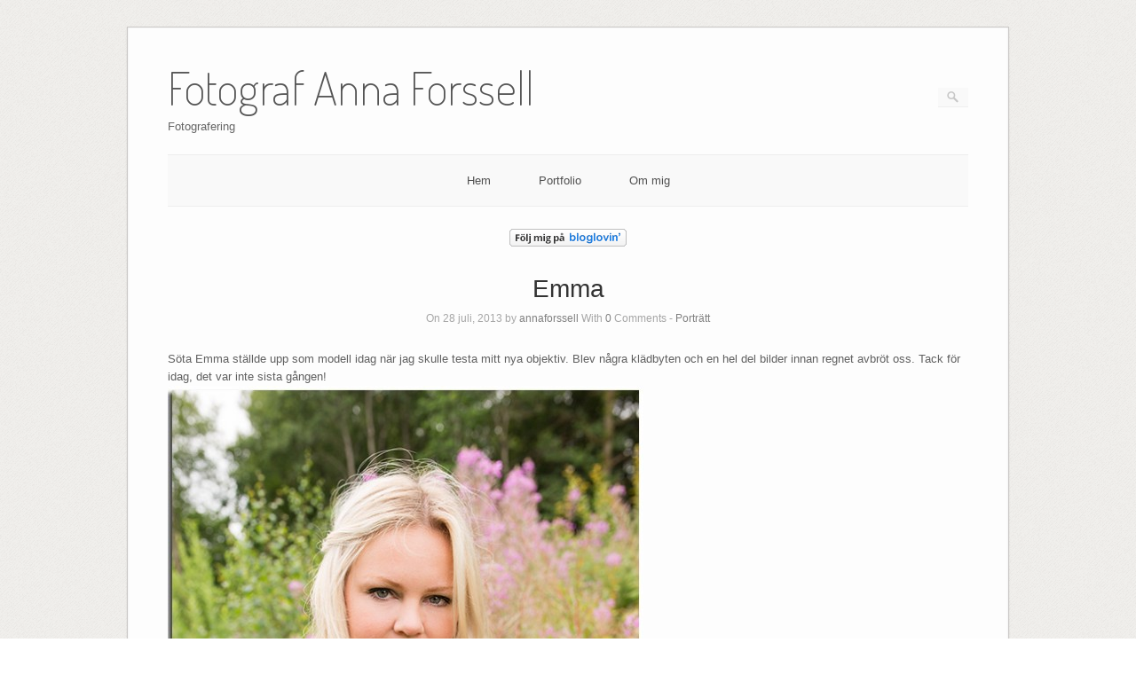

--- FILE ---
content_type: text/html; charset=UTF-8
request_url: http://www.annafoto.se/emma/
body_size: 6568
content:
<!DOCTYPE html>
<html lang="sv-SE">
<head>
	<meta http-equiv="Content-Type" content="text/html; charset=UTF-8" />

	<link rel="profile" href="http://gmpg.org/xfn/11" />
	<link rel="pingback" href="http://www.annafoto.se/xmlrpc.php" />

	<title>Emma &#8211; Fotograf Anna Forssell</title>
<meta name='robots' content='max-image-preview:large' />
<link rel='dns-prefetch' href='//fonts.googleapis.com' />
<link rel='dns-prefetch' href='//s.w.org' />
<link rel="alternate" type="application/rss+xml" title="Fotograf Anna Forssell &raquo; flöde" href="http://www.annafoto.se/feed/" />
<link rel="alternate" type="application/rss+xml" title="Fotograf Anna Forssell &raquo; kommentarsflöde" href="http://www.annafoto.se/comments/feed/" />
<link rel="alternate" type="application/rss+xml" title="Fotograf Anna Forssell &raquo; Emma kommentarsflöde" href="http://www.annafoto.se/emma/feed/" />
		<script type="text/javascript">
			window._wpemojiSettings = {"baseUrl":"https:\/\/s.w.org\/images\/core\/emoji\/13.1.0\/72x72\/","ext":".png","svgUrl":"https:\/\/s.w.org\/images\/core\/emoji\/13.1.0\/svg\/","svgExt":".svg","source":{"concatemoji":"http:\/\/www.annafoto.se\/wp-includes\/js\/wp-emoji-release.min.js?ver=5.8.12"}};
			!function(e,a,t){var n,r,o,i=a.createElement("canvas"),p=i.getContext&&i.getContext("2d");function s(e,t){var a=String.fromCharCode;p.clearRect(0,0,i.width,i.height),p.fillText(a.apply(this,e),0,0);e=i.toDataURL();return p.clearRect(0,0,i.width,i.height),p.fillText(a.apply(this,t),0,0),e===i.toDataURL()}function c(e){var t=a.createElement("script");t.src=e,t.defer=t.type="text/javascript",a.getElementsByTagName("head")[0].appendChild(t)}for(o=Array("flag","emoji"),t.supports={everything:!0,everythingExceptFlag:!0},r=0;r<o.length;r++)t.supports[o[r]]=function(e){if(!p||!p.fillText)return!1;switch(p.textBaseline="top",p.font="600 32px Arial",e){case"flag":return s([127987,65039,8205,9895,65039],[127987,65039,8203,9895,65039])?!1:!s([55356,56826,55356,56819],[55356,56826,8203,55356,56819])&&!s([55356,57332,56128,56423,56128,56418,56128,56421,56128,56430,56128,56423,56128,56447],[55356,57332,8203,56128,56423,8203,56128,56418,8203,56128,56421,8203,56128,56430,8203,56128,56423,8203,56128,56447]);case"emoji":return!s([10084,65039,8205,55357,56613],[10084,65039,8203,55357,56613])}return!1}(o[r]),t.supports.everything=t.supports.everything&&t.supports[o[r]],"flag"!==o[r]&&(t.supports.everythingExceptFlag=t.supports.everythingExceptFlag&&t.supports[o[r]]);t.supports.everythingExceptFlag=t.supports.everythingExceptFlag&&!t.supports.flag,t.DOMReady=!1,t.readyCallback=function(){t.DOMReady=!0},t.supports.everything||(n=function(){t.readyCallback()},a.addEventListener?(a.addEventListener("DOMContentLoaded",n,!1),e.addEventListener("load",n,!1)):(e.attachEvent("onload",n),a.attachEvent("onreadystatechange",function(){"complete"===a.readyState&&t.readyCallback()})),(n=t.source||{}).concatemoji?c(n.concatemoji):n.wpemoji&&n.twemoji&&(c(n.twemoji),c(n.wpemoji)))}(window,document,window._wpemojiSettings);
		</script>
		<style type="text/css">
img.wp-smiley,
img.emoji {
	display: inline !important;
	border: none !important;
	box-shadow: none !important;
	height: 1em !important;
	width: 1em !important;
	margin: 0 .07em !important;
	vertical-align: -0.1em !important;
	background: none !important;
	padding: 0 !important;
}
</style>
	<link rel='stylesheet' id='wp-block-library-css'  href='http://www.annafoto.se/wp-includes/css/dist/block-library/style.min.css?ver=5.8.12' type='text/css' media='all' />
<link rel='stylesheet' id='origami-css'  href='http://www.annafoto.se/wp-content/themes/origami/style.css?ver=1.7.5' type='text/css' media='all' />
<link rel='stylesheet' id='flexslider-css'  href='http://www.annafoto.se/wp-content/themes/origami/css/flexslider.css?ver=2.0' type='text/css' media='all' />
<link rel='stylesheet' id='google-webfonts-css'  href='//fonts.googleapis.com/css?family=Terminal+Dosis%3A200%2C400&#038;ver=5.8.12' type='text/css' media='all' />
<link rel='stylesheet' id='origami-woocommerce-style-css'  href='http://www.annafoto.se/wp-content/themes/origami/woocommerce.css?ver=1.7.5' type='text/css' media='all' />
<link rel='stylesheet' id='siteorigin-mobilenav-css'  href='http://www.annafoto.se/wp-content/themes/origami/inc/mobilenav/css/mobilenav.css?ver=1.7.5' type='text/css' media='all' />
<script type='text/javascript' src='http://www.annafoto.se/wp-includes/js/jquery/jquery.min.js?ver=3.6.0' id='jquery-core-js'></script>
<script type='text/javascript' src='http://www.annafoto.se/wp-includes/js/jquery/jquery-migrate.min.js?ver=3.3.2' id='jquery-migrate-js'></script>
<script type='text/javascript' src='http://www.annafoto.se/wp-content/themes/origami/js/jquery.fitvids.min.js?ver=1.0' id='fitvids-js'></script>
<script type='text/javascript' src='http://www.annafoto.se/wp-content/themes/origami/js/origami.min.js?ver=1.7.5' id='origami-js'></script>
<script type='text/javascript' src='http://www.annafoto.se/wp-content/themes/origami/js/jquery.flexslider.min.js?ver=2.1' id='flexslider-js'></script>
<script type='text/javascript' id='siteorigin-mobilenav-js-extra'>
/* <![CDATA[ */
var mobileNav = {"search":{"url":"http:\/\/www.annafoto.se","placeholder":"Search"},"text":{"navigate":"Menu","back":"Back","close":"Close"},"nextIconUrl":"http:\/\/www.annafoto.se\/wp-content\/themes\/origami\/inc\/mobilenav\/images\/next.png"};
/* ]]> */
</script>
<script type='text/javascript' src='http://www.annafoto.se/wp-content/themes/origami/inc/mobilenav/js/mobilenav.min.js?ver=1.7.5' id='siteorigin-mobilenav-js'></script>
<link rel="https://api.w.org/" href="http://www.annafoto.se/wp-json/" /><link rel="alternate" type="application/json" href="http://www.annafoto.se/wp-json/wp/v2/posts/1691" /><link rel="EditURI" type="application/rsd+xml" title="RSD" href="http://www.annafoto.se/xmlrpc.php?rsd" />
<link rel="wlwmanifest" type="application/wlwmanifest+xml" href="http://www.annafoto.se/wp-includes/wlwmanifest.xml" /> 
<meta name="generator" content="WordPress 5.8.12" />
<link rel="canonical" href="http://www.annafoto.se/emma/" />
<link rel='shortlink' href='http://www.annafoto.se/?p=1691' />
<link rel="alternate" type="application/json+oembed" href="http://www.annafoto.se/wp-json/oembed/1.0/embed?url=http%3A%2F%2Fwww.annafoto.se%2Femma%2F" />
<link rel="alternate" type="text/xml+oembed" href="http://www.annafoto.se/wp-json/oembed/1.0/embed?url=http%3A%2F%2Fwww.annafoto.se%2Femma%2F&#038;format=xml" />
<meta name="viewport" content="width=device-width, initial-scale=1" /><meta http-equiv="X-UA-Compatible" content="IE=edge" />	<style type="text/css">
		.so-mobilenav-mobile + * { display: none; }
		@media screen and (max-width: 480px) { .so-mobilenav-mobile + * { display: block; } .so-mobilenav-standard + * { display: none; } }
	</style>
	<style type="text/css">.recentcomments a{display:inline !important;padding:0 !important;margin:0 !important;}</style><style type="text/css" id="custom-background-css">
body.custom-background { background-image: url("http://www.annafoto.se/wp-content/themes/origami/images/bg.png"); background-position: left top; background-size: auto; background-repeat: repeat; background-attachment: fixed; }
</style>
		<style type="text/css" media="screen">
		#footer-widgets .widget { width: 16.667%; }
		@media screen and (max-width: 640px) {
			#footer-widgets .widget { width: auto; float: none; }
		}
	</style>
		<!--[if lt IE 9]>
	<script src="http://www.annafoto.se/wp-content/themes/origami/js/html5shiv.js" type="text/javascript"></script>
	<![endif]-->
	<!--[if (gte IE 6)&(lte IE 8)]>
	<script type="text/javascript" src="http://www.annafoto.se/wp-content/themes/origami/js/selectivizr.js"></script>
	<![endif]-->
	<style type="text/css" id="customizer-css"></style></head>

<body class="post-template-default single single-post postid-1691 single-format-standard custom-background mobilenav">


<div class="container">

	
	<div id="page-container">

		
		<div id="logo" >
	<a href="http://www.annafoto.se/" title="Fotografering" class="logo-link">
					<h1 class="logo">Fotograf Anna Forssell</h1><br/>
			<h3 class="logo">Fotografering</h3>
			</a>
	<form role="search" method="get" id="searchform" class="searchform" action="http://www.annafoto.se/">
				<div>
					<label class="screen-reader-text" for="s">Sök efter:</label>
					<input type="text" value="" name="s" id="s" />
					<input type="submit" id="searchsubmit" value="Sök" />
				</div>
			</form></div>


		
		<nav id="menu" class="primary">
	<div id="so-mobilenav-standard-1" data-id="1" class="so-mobilenav-standard"></div><div class="menu-kategorier-container"><ul id="main-menu" class="menu"><li id="menu-item-1362" class="menu-item menu-item-type-custom menu-item-object-custom menu-item-home menu-item-1362"><a href="http://www.annafoto.se/">Hem</a></li>
<li id="menu-item-1951" class="menu-item menu-item-type-taxonomy menu-item-object-category menu-item-has-children menu-item-1951"><a href="http://www.annafoto.se/category/portfolio/">Portfolio</a>
<ul class="sub-menu">
	<li id="menu-item-1368" class="menu-item menu-item-type-taxonomy menu-item-object-category menu-item-1368"><a href="http://www.annafoto.se/category/brollop/">Bröllop</a></li>
	<li id="menu-item-1363" class="menu-item menu-item-type-taxonomy menu-item-object-category current-post-ancestor current-menu-parent current-post-parent menu-item-1363"><a href="http://www.annafoto.se/category/portratt/">Porträtt</a></li>
	<li id="menu-item-1366" class="menu-item menu-item-type-taxonomy menu-item-object-category menu-item-1366"><a href="http://www.annafoto.se/category/djur/">Djur</a></li>
	<li id="menu-item-1367" class="menu-item menu-item-type-taxonomy menu-item-object-category menu-item-1367"><a href="http://www.annafoto.se/category/elsa/">Elsa</a></li>
	<li id="menu-item-1365" class="menu-item menu-item-type-taxonomy menu-item-object-category menu-item-1365"><a href="http://www.annafoto.se/category/makro/">Makro</a></li>
	<li id="menu-item-1364" class="menu-item menu-item-type-taxonomy menu-item-object-category menu-item-1364"><a href="http://www.annafoto.se/category/natur/">Natur</a></li>
	<li id="menu-item-1375" class="menu-item menu-item-type-taxonomy menu-item-object-category menu-item-1375"><a href="http://www.annafoto.se/category/resor/">Resor</a></li>
	<li id="menu-item-1371" class="menu-item menu-item-type-taxonomy menu-item-object-category menu-item-1371"><a href="http://www.annafoto.se/category/diverse/">Diverse</a></li>
	<li id="menu-item-1369" class="menu-item menu-item-type-taxonomy menu-item-object-category menu-item-1369"><a href="http://www.annafoto.se/category/virkat/">Virkat</a></li>
	<li id="menu-item-1370" class="menu-item menu-item-type-taxonomy menu-item-object-category menu-item-1370"><a href="http://www.annafoto.se/category/foreefter/">Före/efter</a></li>
	<li id="menu-item-3639" class="menu-item menu-item-type-taxonomy menu-item-object-category menu-item-3639"><a href="http://www.annafoto.se/category/gravid/">Gravid</a></li>
</ul>
</li>
<li id="menu-item-1937" class="menu-item menu-item-type-post_type menu-item-object-page menu-item-1937"><a href="http://www.annafoto.se/valkommen-till-min-blogg/">Om mig</a></li>
</ul></div><div id="so-mobilenav-mobile-1" data-id="1" class="so-mobilenav-mobile"></div><div class="menu-mobilenav-container"><ul id="mobile-nav-item-wrap-1" class="menu"><li><a href="#" class="mobilenav-main-link" data-id="1"><span class="mobile-nav-icon"></span>Menu</a></li></ul></div></nav>
<div id="content">			<div class="post-1691 post type-post status-publish format-standard has-post-thumbnail hentry category-portratt">

							<div class="featured-image">
					<img width="132" height="20" src="http://www.annafoto.se/wp-content/uploads/2014/07/lank.gif" class="main-image desktop wp-post-image" alt="" loading="lazy" />					<img width="132" height="20" src="http://www.annafoto.se/wp-content/uploads/2014/07/lank.gif" class="main-image mobile wp-post-image" alt="" loading="lazy" />				</div>
			
							<h1 class="entry-title">
											Emma									</h1>
	
				<div class="post-info">
					On 28 juli, 2013					by <a href="http://www.annafoto.se/author/annaforssell/">annaforssell</a>					With					<strong>0</strong> Comments	
										- <a href="http://www.annafoto.se/category/portratt/" rel="category tag">Porträtt</a>									</div>
			
						<div class="content column-">
								
				<p>Söta Emma ställde upp som modell idag när jag skulle testa mitt nya objektiv. Blev några klädbyten och en hel del bilder innan regnet  avbröt oss. Tack för idag, det var inte sista gången!  <br /><img src="http://www.annafoto.se/wp-content/uploads/2013/07/bild911-536x800.jpg" /><img src="http://www.annafoto.se/wp-content/uploads/2013/07/bild910-536x800.jpg" /><img src="http://www.annafoto.se/wp-content/uploads/2013/07/bild914-536x800.jpg" /><img src="http://www.annafoto.se/wp-content/uploads/2013/07/bild915-536x800.jpg" /><img src="http://www.annafoto.se/wp-content/uploads/2013/07/bild916-536x800.jpg" /><img src="http://www.annafoto.se/wp-content/uploads/2013/07/bild917-536x800.jpg" /><img src="http://www.annafoto.se/wp-content/uploads/2013/07/bild918-536x800.jpg" /> <br /> <a href="http://www.bloglovin.com/sv/blog/1388586/annas-fotoblogg" title="Annas fotoblogg on Bloglovin"><img alt="Follow Annas fotoblogg" src="http://www.annafoto.se/wp-content/uploads/2014/07/lank.gif" /></a></p>
<div id="wp_fb_like_button" style="margin:5px 0 5px 5px;float:right;height:100px;"><script src="http://connect.facebook.net/en_US/all.js#xfbml=1"></script><fb:like href="http://www.annafoto.se/emma/" send="true" layout="standard" width="450" show_faces="true" font="arial" action="like" colorscheme="light"></fb:like></div>				<div class="clear"></div>
			</div>
			
						
						
						
			
	<a name="comments"></a>
	<div id="comments" class="section">
			
			<div id="respond" class="comment-respond">
		<h3 id="reply-title" class="comment-reply-title">Lämna ett svar <small><a rel="nofollow" id="cancel-comment-reply-link" href="/emma/#respond" style="display:none;">Avbryt svar</a></small></h3><form action="http://www.annafoto.se/wp-comments-post.php" method="post" id="commentform" class="comment-form"><p class="comment-notes"><span id="email-notes">Din e-postadress kommer inte publiceras.</span> Obligatoriska fält är märkta <span class="required">*</span></p><textarea id="comment" name="comment" cols="45" rows="8" aria-required="true"></textarea><input name="author" type="text" placeholder="Name" value="" required />
<input name="email" type="text" placeholder="Email" value="" required />
<input name="url" type="text" placeholder="Website" value="" />
<p class="form-submit"><input name="submit" type="submit" id="submit" class="submit" value="Publicera kommentar" /> <input type='hidden' name='comment_post_ID' value='1691' id='comment_post_ID' />
<input type='hidden' name='comment_parent' id='comment_parent' value='0' />
</p><p style="display: none;"><input type="hidden" id="akismet_comment_nonce" name="akismet_comment_nonce" value="684a5b97df" /></p><p style="display: none;"><input type="hidden" id="ak_js" name="ak_js" value="49"/></p></form>	</div><!-- #respond -->
		</div>


		</div>
	</div>

<div id="posts-nav">
	</div>

		


		
			
			<div id="footer-widgets">
	<div id="footer-widgets-wrapper">
		<div id="search-2" class="cell widget widget_search"><form role="search" method="get" id="searchform" class="searchform" action="http://www.annafoto.se/">
				<div>
					<label class="screen-reader-text" for="s">Sök efter:</label>
					<input type="text" value="" name="s" id="s" />
					<input type="submit" id="searchsubmit" value="Sök" />
				</div>
			</form></div>
		<div id="recent-posts-2" class="cell widget widget_recent_entries">
		<h2 class="widgettitle">Senaste inläggen</h2>

		<ul>
											<li>
					<a href="http://www.annafoto.se/leo-levi-morfar/">Leo, Levi &#038; morfar</a>
									</li>
											<li>
					<a href="http://www.annafoto.se/har-just-nu-snoat-in-pa-att-gora-orhangen-av-polymer-lera-sa-skoj-da-jag-skapar-mer-an-jag-sjalv-har-behov-av-sa-far-du-garna-hora-av-dej-om-du-hittar-nagot-par-som-du-gillar-kroken-ar-gjord-av-ni/">Har just nu snöat in på att göra örhängen av Polymer lera. Så skoj! Då jag skapar mer än jag själv har behov av så får du gärna höra av dej om du hittar något par som du gillar.  Kroken är gjord av Nickelfritt material. En del är av silverplätering. Vissa tillverkar jag själv(de med en glaspärla)</a>
									</li>
											<li>
					<a href="http://www.annafoto.se/3725-2/">(utan rubrik)</a>
									</li>
											<li>
					<a href="http://www.annafoto.se/3723-2/">2022-11-20</a>
									</li>
											<li>
					<a href="http://www.annafoto.se/2022-11-19/">2022-11-19</a>
									</li>
					</ul>

		</div><div id="recent-comments-2" class="cell widget widget_recent_comments"><h2 class="widgettitle">Senaste kommentarer</h2>
<ul id="recentcomments"><li class="recentcomments"><span class="comment-author-link">Alexandra Green</span> om <a href="http://www.annafoto.se/johanna-julia/#comment-2604">Johanna &#038; Julia</a></li><li class="recentcomments"><span class="comment-author-link"><a href='http://myflowergirl.blogg.se' rel='external nofollow ugc' class='url'>Mirre</a></span> om <a href="http://www.annafoto.se/mammamage-2/#comment-2565">Mammamage</a></li><li class="recentcomments"><span class="comment-author-link"><a href='http://myflowergirl.blogg.se' rel='external nofollow ugc' class='url'>Mirre</a></span> om <a href="http://www.annafoto.se/mammamage-2/#comment-2564">Mammamage</a></li><li class="recentcomments"><span class="comment-author-link">annaforssell</span> om <a href="http://www.annafoto.se/cruising-kungalv-2014/#comment-2559">Cruising Kungälv 2014</a></li><li class="recentcomments"><span class="comment-author-link">Alexander stensson</span> om <a href="http://www.annafoto.se/cruising-kungalv-2014/#comment-2556">Cruising Kungälv 2014</a></li></ul></div><div id="archives-2" class="cell widget widget_archive"><h2 class="widgettitle">Arkiv</h2>

			<ul>
					<li><a href='http://www.annafoto.se/2023/01/'>januari 2023</a></li>
	<li><a href='http://www.annafoto.se/2022/11/'>november 2022</a></li>
	<li><a href='http://www.annafoto.se/2022/07/'>juli 2022</a></li>
	<li><a href='http://www.annafoto.se/2022/06/'>juni 2022</a></li>
	<li><a href='http://www.annafoto.se/2022/01/'>januari 2022</a></li>
	<li><a href='http://www.annafoto.se/2020/02/'>februari 2020</a></li>
	<li><a href='http://www.annafoto.se/2019/12/'>december 2019</a></li>
	<li><a href='http://www.annafoto.se/2019/10/'>oktober 2019</a></li>
	<li><a href='http://www.annafoto.se/2019/09/'>september 2019</a></li>
	<li><a href='http://www.annafoto.se/2019/08/'>augusti 2019</a></li>
	<li><a href='http://www.annafoto.se/2019/07/'>juli 2019</a></li>
	<li><a href='http://www.annafoto.se/2019/03/'>mars 2019</a></li>
	<li><a href='http://www.annafoto.se/2019/02/'>februari 2019</a></li>
	<li><a href='http://www.annafoto.se/2018/12/'>december 2018</a></li>
	<li><a href='http://www.annafoto.se/2018/11/'>november 2018</a></li>
	<li><a href='http://www.annafoto.se/2018/09/'>september 2018</a></li>
	<li><a href='http://www.annafoto.se/2018/08/'>augusti 2018</a></li>
	<li><a href='http://www.annafoto.se/2018/07/'>juli 2018</a></li>
	<li><a href='http://www.annafoto.se/2018/05/'>maj 2018</a></li>
	<li><a href='http://www.annafoto.se/2018/04/'>april 2018</a></li>
	<li><a href='http://www.annafoto.se/2018/03/'>mars 2018</a></li>
	<li><a href='http://www.annafoto.se/2017/04/'>april 2017</a></li>
	<li><a href='http://www.annafoto.se/2016/12/'>december 2016</a></li>
	<li><a href='http://www.annafoto.se/2016/11/'>november 2016</a></li>
	<li><a href='http://www.annafoto.se/2016/08/'>augusti 2016</a></li>
	<li><a href='http://www.annafoto.se/2016/05/'>maj 2016</a></li>
	<li><a href='http://www.annafoto.se/2015/10/'>oktober 2015</a></li>
	<li><a href='http://www.annafoto.se/2015/09/'>september 2015</a></li>
	<li><a href='http://www.annafoto.se/2015/08/'>augusti 2015</a></li>
	<li><a href='http://www.annafoto.se/2015/07/'>juli 2015</a></li>
	<li><a href='http://www.annafoto.se/2015/06/'>juni 2015</a></li>
	<li><a href='http://www.annafoto.se/2015/05/'>maj 2015</a></li>
	<li><a href='http://www.annafoto.se/2015/03/'>mars 2015</a></li>
	<li><a href='http://www.annafoto.se/2015/01/'>januari 2015</a></li>
	<li><a href='http://www.annafoto.se/2014/12/'>december 2014</a></li>
	<li><a href='http://www.annafoto.se/2014/11/'>november 2014</a></li>
	<li><a href='http://www.annafoto.se/2014/10/'>oktober 2014</a></li>
	<li><a href='http://www.annafoto.se/2014/09/'>september 2014</a></li>
	<li><a href='http://www.annafoto.se/2014/08/'>augusti 2014</a></li>
	<li><a href='http://www.annafoto.se/2014/07/'>juli 2014</a></li>
	<li><a href='http://www.annafoto.se/2014/06/'>juni 2014</a></li>
	<li><a href='http://www.annafoto.se/2014/05/'>maj 2014</a></li>
	<li><a href='http://www.annafoto.se/2014/04/'>april 2014</a></li>
	<li><a href='http://www.annafoto.se/2014/03/'>mars 2014</a></li>
	<li><a href='http://www.annafoto.se/2014/02/'>februari 2014</a></li>
	<li><a href='http://www.annafoto.se/2014/01/'>januari 2014</a></li>
	<li><a href='http://www.annafoto.se/2013/12/'>december 2013</a></li>
	<li><a href='http://www.annafoto.se/2013/11/'>november 2013</a></li>
	<li><a href='http://www.annafoto.se/2013/10/'>oktober 2013</a></li>
	<li><a href='http://www.annafoto.se/2013/09/'>september 2013</a></li>
	<li><a href='http://www.annafoto.se/2013/08/'>augusti 2013</a></li>
	<li><a href='http://www.annafoto.se/2013/07/'>juli 2013</a></li>
	<li><a href='http://www.annafoto.se/2013/06/'>juni 2013</a></li>
	<li><a href='http://www.annafoto.se/2013/05/'>maj 2013</a></li>
	<li><a href='http://www.annafoto.se/2013/03/'>mars 2013</a></li>
	<li><a href='http://www.annafoto.se/2013/02/'>februari 2013</a></li>
	<li><a href='http://www.annafoto.se/2013/01/'>januari 2013</a></li>
	<li><a href='http://www.annafoto.se/2012/12/'>december 2012</a></li>
	<li><a href='http://www.annafoto.se/2012/11/'>november 2012</a></li>
	<li><a href='http://www.annafoto.se/2012/10/'>oktober 2012</a></li>
	<li><a href='http://www.annafoto.se/2012/09/'>september 2012</a></li>
	<li><a href='http://www.annafoto.se/2012/08/'>augusti 2012</a></li>
	<li><a href='http://www.annafoto.se/2012/07/'>juli 2012</a></li>
	<li><a href='http://www.annafoto.se/2012/06/'>juni 2012</a></li>
	<li><a href='http://www.annafoto.se/2012/05/'>maj 2012</a></li>
	<li><a href='http://www.annafoto.se/2012/04/'>april 2012</a></li>
	<li><a href='http://www.annafoto.se/2012/03/'>mars 2012</a></li>
	<li><a href='http://www.annafoto.se/2012/02/'>februari 2012</a></li>
	<li><a href='http://www.annafoto.se/2011/12/'>december 2011</a></li>
	<li><a href='http://www.annafoto.se/2011/10/'>oktober 2011</a></li>
	<li><a href='http://www.annafoto.se/2011/08/'>augusti 2011</a></li>
	<li><a href='http://www.annafoto.se/2011/07/'>juli 2011</a></li>
	<li><a href='http://www.annafoto.se/2011/06/'>juni 2011</a></li>
	<li><a href='http://www.annafoto.se/2011/05/'>maj 2011</a></li>
	<li><a href='http://www.annafoto.se/2011/04/'>april 2011</a></li>
	<li><a href='http://www.annafoto.se/2011/02/'>februari 2011</a></li>
	<li><a href='http://www.annafoto.se/2011/01/'>januari 2011</a></li>
	<li><a href='http://www.annafoto.se/2010/12/'>december 2010</a></li>
	<li><a href='http://www.annafoto.se/2010/11/'>november 2010</a></li>
	<li><a href='http://www.annafoto.se/2010/10/'>oktober 2010</a></li>
	<li><a href='http://www.annafoto.se/2010/09/'>september 2010</a></li>
	<li><a href='http://www.annafoto.se/2010/08/'>augusti 2010</a></li>
	<li><a href='http://www.annafoto.se/2010/07/'>juli 2010</a></li>
	<li><a href='http://www.annafoto.se/2010/06/'>juni 2010</a></li>
	<li><a href='http://www.annafoto.se/2010/05/'>maj 2010</a></li>
	<li><a href='http://www.annafoto.se/2010/04/'>april 2010</a></li>
	<li><a href='http://www.annafoto.se/2010/03/'>mars 2010</a></li>
	<li><a href='http://www.annafoto.se/2010/02/'>februari 2010</a></li>
	<li><a href='http://www.annafoto.se/2010/01/'>januari 2010</a></li>
	<li><a href='http://www.annafoto.se/2009/12/'>december 2009</a></li>
	<li><a href='http://www.annafoto.se/2009/11/'>november 2009</a></li>
	<li><a href='http://www.annafoto.se/2009/10/'>oktober 2009</a></li>
	<li><a href='http://www.annafoto.se/2009/09/'>september 2009</a></li>
	<li><a href='http://www.annafoto.se/2009/08/'>augusti 2009</a></li>
	<li><a href='http://www.annafoto.se/2009/07/'>juli 2009</a></li>
	<li><a href='http://www.annafoto.se/2009/06/'>juni 2009</a></li>
	<li><a href='http://www.annafoto.se/2009/05/'>maj 2009</a></li>
	<li><a href='http://www.annafoto.se/2009/04/'>april 2009</a></li>
	<li><a href='http://www.annafoto.se/2009/03/'>mars 2009</a></li>
	<li><a href='http://www.annafoto.se/2009/01/'>januari 2009</a></li>
	<li><a href='http://www.annafoto.se/2008/12/'>december 2008</a></li>
	<li><a href='http://www.annafoto.se/2008/11/'>november 2008</a></li>
	<li><a href='http://www.annafoto.se/2008/09/'>september 2008</a></li>
	<li><a href='http://www.annafoto.se/2008/08/'>augusti 2008</a></li>
			</ul>

			</div><div id="categories-2" class="cell widget widget_categories"><h2 class="widgettitle">Kategorier</h2>

			<ul>
					<li class="cat-item cat-item-9"><a href="http://www.annafoto.se/category/brollop/">Bröllop</a>
</li>
	<li class="cat-item cat-item-16"><a href="http://www.annafoto.se/category/cypern-2008/">Cypern 2008</a>
</li>
	<li class="cat-item cat-item-15"><a href="http://www.annafoto.se/category/diplom/">Diplom</a>
</li>
	<li class="cat-item cat-item-11"><a href="http://www.annafoto.se/category/diverse/">Diverse</a>
</li>
	<li class="cat-item cat-item-4"><a href="http://www.annafoto.se/category/djur/">Djur</a>
</li>
	<li class="cat-item cat-item-5"><a href="http://www.annafoto.se/category/elsa/">Elsa</a>
</li>
	<li class="cat-item cat-item-10"><a href="http://www.annafoto.se/category/foreefter/">Före/efter</a>
</li>
	<li class="cat-item cat-item-27"><a href="http://www.annafoto.se/category/gravid/">Gravid</a>
</li>
	<li class="cat-item cat-item-14"><a href="http://www.annafoto.se/category/grekland/">Grekland</a>
</li>
	<li class="cat-item cat-item-7"><a href="http://www.annafoto.se/category/makro/">Makro</a>
</li>
	<li class="cat-item cat-item-6"><a href="http://www.annafoto.se/category/mallorca/">Mallorca</a>
</li>
	<li class="cat-item cat-item-8"><a href="http://www.annafoto.se/category/natur/">Natur</a>
</li>
	<li class="cat-item cat-item-1"><a href="http://www.annafoto.se/category/okategoriserade/">Okategoriserade</a>
</li>
	<li class="cat-item cat-item-24"><a href="http://www.annafoto.se/category/portfolio/">Portfolio</a>
</li>
	<li class="cat-item cat-item-2"><a href="http://www.annafoto.se/category/portratt/">Porträtt</a>
</li>
	<li class="cat-item cat-item-17"><a href="http://www.annafoto.se/category/premiar/">Premiär</a>
</li>
	<li class="cat-item cat-item-30"><a href="http://www.annafoto.se/category/skapat-orhangen-harsmycken-somnad-mm/">Skapat (Örhängen, Hårsmycken, sömnad mm</a>
</li>
	<li class="cat-item cat-item-12"><a href="http://www.annafoto.se/category/tavling/">Tävling</a>
</li>
	<li class="cat-item cat-item-13"><a href="http://www.annafoto.se/category/tutorial/">Tutorial</a>
</li>
	<li class="cat-item cat-item-3"><a href="http://www.annafoto.se/category/virkat/">Virkat</a>
</li>
			</ul>

			</div><div id="meta-2" class="cell widget widget_meta"><h2 class="widgettitle">Meta</h2>

		<ul>
						<li><a href="http://www.annafoto.se/wp-login.php">Logga in</a></li>
			<li><a href="http://www.annafoto.se/feed/">Flöde för inlägg</a></li>
			<li><a href="http://www.annafoto.se/comments/feed/">Flöde för kommentarer</a></li>

			<li><a href="https://sv.wordpress.org/">WordPress.org</a></li>
		</ul>

		</div>		<div class="clear"></div>
	</div>
</div>
			
		
		
	</div>

	
	
	<div id="footer">
			<div class="copyright">Copyright Fotograf Anna Forssell</div>
	
	<div class="designed">Theme By <a href="http://siteorigin.com">SiteOrigin</a></div>	<div class="clear"></div>
</div>
	
</div>

<script type='text/javascript' src='http://www.annafoto.se/wp-includes/js/comment-reply.min.js?ver=5.8.12' id='comment-reply-js'></script>
<script type='text/javascript' src='http://www.annafoto.se/wp-includes/js/wp-embed.min.js?ver=5.8.12' id='wp-embed-js'></script>
<script async="async" type='text/javascript' src='http://www.annafoto.se/wp-content/plugins/akismet/_inc/form.js?ver=4.1.1' id='akismet-form-js'></script>
</body>
</html>